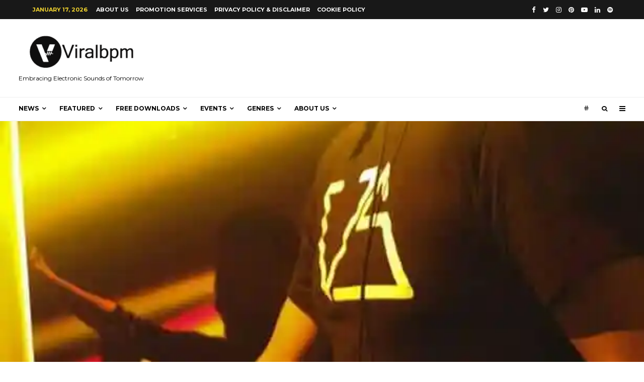

--- FILE ---
content_type: text/html; charset=utf-8
request_url: https://www.google.com/recaptcha/api2/aframe
body_size: 267
content:
<!DOCTYPE HTML><html><head><meta http-equiv="content-type" content="text/html; charset=UTF-8"></head><body><script nonce="uwWV-iKlubvqhXrF1wl6vA">/** Anti-fraud and anti-abuse applications only. See google.com/recaptcha */ try{var clients={'sodar':'https://pagead2.googlesyndication.com/pagead/sodar?'};window.addEventListener("message",function(a){try{if(a.source===window.parent){var b=JSON.parse(a.data);var c=clients[b['id']];if(c){var d=document.createElement('img');d.src=c+b['params']+'&rc='+(localStorage.getItem("rc::a")?sessionStorage.getItem("rc::b"):"");window.document.body.appendChild(d);sessionStorage.setItem("rc::e",parseInt(sessionStorage.getItem("rc::e")||0)+1);localStorage.setItem("rc::h",'1768642337579');}}}catch(b){}});window.parent.postMessage("_grecaptcha_ready", "*");}catch(b){}</script></body></html>